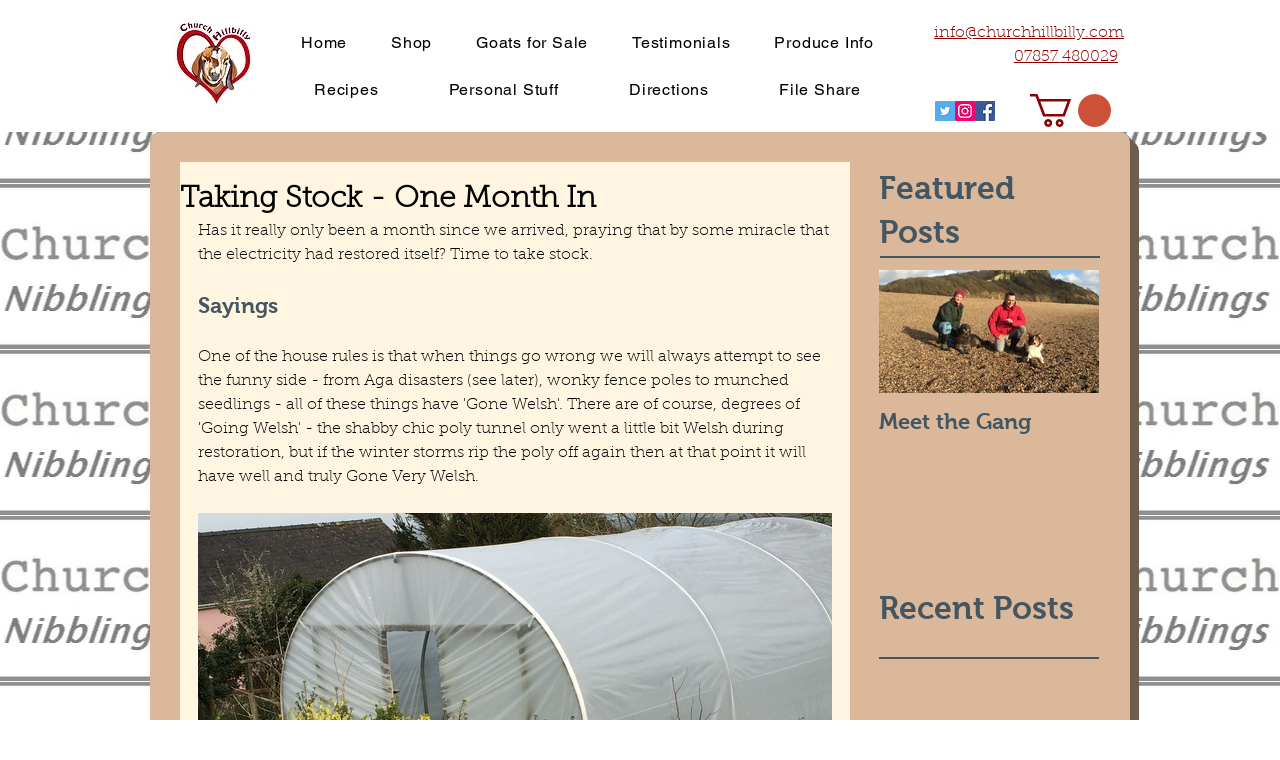

--- FILE ---
content_type: text/css; charset=utf-8
request_url: https://www.churchhillbilly.com/_serverless/pro-gallery-css-v4-server/layoutCss?ver=2&id=feu5d-not-scoped&items=4861_4032_3024%7C4729_4752_3168&container=2950.359375_634_485_720&options=gallerySizeType:px%7CenableInfiniteScroll:true%7CtitlePlacement:SHOW_ON_HOVER%7CgridStyle:1%7CimageMargin:10%7CgalleryLayout:2%7CisVertical:false%7CnumberOfImagesPerRow:2%7CgallerySizePx:300%7CcubeRatio:1%7CcubeType:fill%7CgalleryThumbnailsAlignment:bottom%7CthumbnailSpacings:0
body_size: -263
content:
#pro-gallery-feu5d-not-scoped [data-hook="item-container"][data-idx="0"].gallery-item-container{opacity: 1 !important;display: block !important;transition: opacity .2s ease !important;top: 0px !important;left: 0px !important;right: auto !important;height: 312px !important;width: 312px !important;} #pro-gallery-feu5d-not-scoped [data-hook="item-container"][data-idx="0"] .gallery-item-common-info-outer{height: 100% !important;} #pro-gallery-feu5d-not-scoped [data-hook="item-container"][data-idx="0"] .gallery-item-common-info{height: 100% !important;width: 100% !important;} #pro-gallery-feu5d-not-scoped [data-hook="item-container"][data-idx="0"] .gallery-item-wrapper{width: 312px !important;height: 312px !important;margin: 0 !important;} #pro-gallery-feu5d-not-scoped [data-hook="item-container"][data-idx="0"] .gallery-item-content{width: 312px !important;height: 312px !important;margin: 0px 0px !important;opacity: 1 !important;} #pro-gallery-feu5d-not-scoped [data-hook="item-container"][data-idx="0"] .gallery-item-hover{width: 312px !important;height: 312px !important;opacity: 1 !important;} #pro-gallery-feu5d-not-scoped [data-hook="item-container"][data-idx="0"] .item-hover-flex-container{width: 312px !important;height: 312px !important;margin: 0px 0px !important;opacity: 1 !important;} #pro-gallery-feu5d-not-scoped [data-hook="item-container"][data-idx="0"] .gallery-item-wrapper img{width: 100% !important;height: 100% !important;opacity: 1 !important;} #pro-gallery-feu5d-not-scoped [data-hook="item-container"][data-idx="1"].gallery-item-container{opacity: 1 !important;display: block !important;transition: opacity .2s ease !important;top: 0px !important;left: 322px !important;right: auto !important;height: 312px !important;width: 312px !important;} #pro-gallery-feu5d-not-scoped [data-hook="item-container"][data-idx="1"] .gallery-item-common-info-outer{height: 100% !important;} #pro-gallery-feu5d-not-scoped [data-hook="item-container"][data-idx="1"] .gallery-item-common-info{height: 100% !important;width: 100% !important;} #pro-gallery-feu5d-not-scoped [data-hook="item-container"][data-idx="1"] .gallery-item-wrapper{width: 312px !important;height: 312px !important;margin: 0 !important;} #pro-gallery-feu5d-not-scoped [data-hook="item-container"][data-idx="1"] .gallery-item-content{width: 312px !important;height: 312px !important;margin: 0px 0px !important;opacity: 1 !important;} #pro-gallery-feu5d-not-scoped [data-hook="item-container"][data-idx="1"] .gallery-item-hover{width: 312px !important;height: 312px !important;opacity: 1 !important;} #pro-gallery-feu5d-not-scoped [data-hook="item-container"][data-idx="1"] .item-hover-flex-container{width: 312px !important;height: 312px !important;margin: 0px 0px !important;opacity: 1 !important;} #pro-gallery-feu5d-not-scoped [data-hook="item-container"][data-idx="1"] .gallery-item-wrapper img{width: 100% !important;height: 100% !important;opacity: 1 !important;} #pro-gallery-feu5d-not-scoped .pro-gallery-prerender{height:312px !important;}#pro-gallery-feu5d-not-scoped {height:312px !important; width:634px !important;}#pro-gallery-feu5d-not-scoped .pro-gallery-margin-container {height:312px !important;}#pro-gallery-feu5d-not-scoped .pro-gallery {height:312px !important; width:634px !important;}#pro-gallery-feu5d-not-scoped .pro-gallery-parent-container {height:312px !important; width:644px !important;}